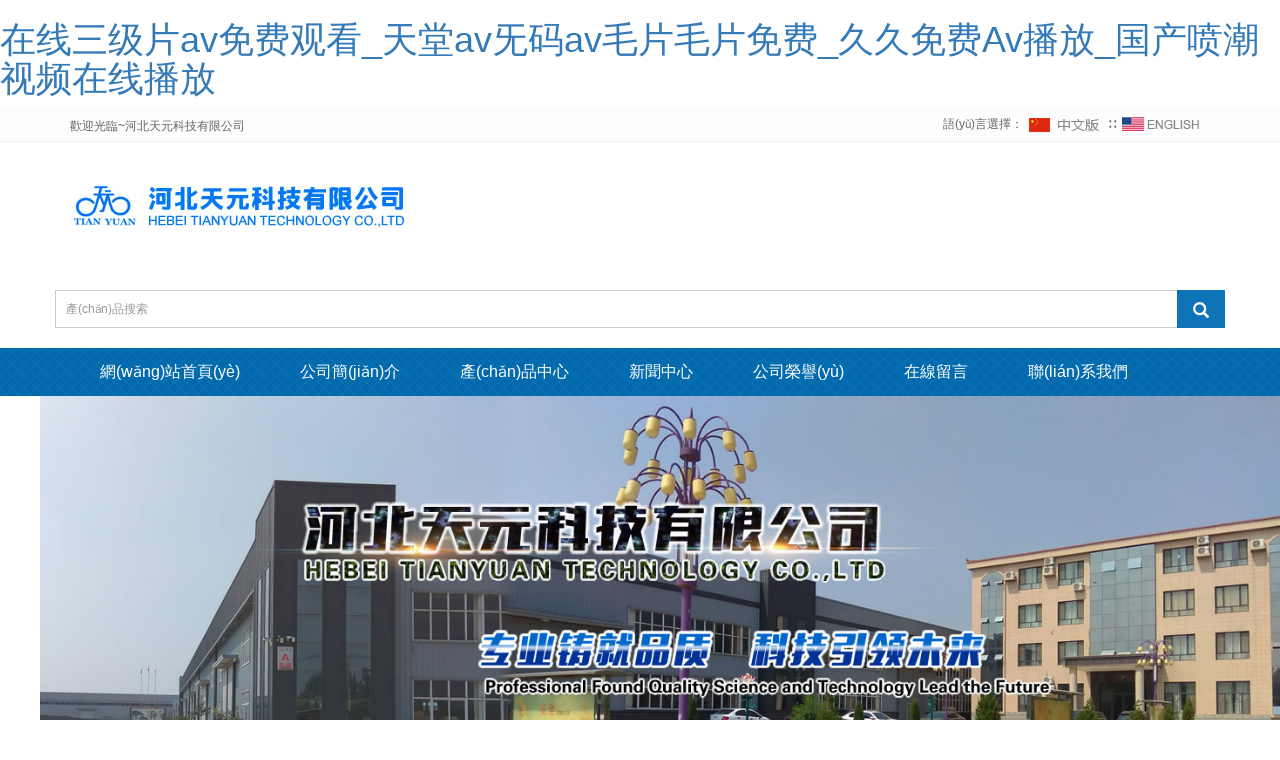

--- FILE ---
content_type: text/html
request_url: http://www.misszoya.com/arunachal-pradesh/papum-pare-escorts.html
body_size: 6875
content:
<!DOCTYPE html>
<html lang="zh-cn">
  <head>
    <meta charset="utf-8">
    <meta http-equiv="X-UA-Compatible" content="IE=edge">
    <meta name="viewport" content="width=device-width, initial-scale=1">
    <title>&#x26;</title>
    <meta name="keywords" content="&#x78;&#x35;&#x36;&#x46;&#x44;&#x3B;&#x26;" />
    <meta name="description" content="&#x78;&#x34;&#x45;&#x41;&#x37;&#x3B;&#x26;" />
    <meta name="applicable-device"content="pc,mobile">
<link href="/Public/css/bootstrap.css" rel="stylesheet">
<link href="/Home/Tpl/default/Public/css/bxslider.css" rel="stylesheet">
<link href="/Home/Tpl/default/Public/css/style.css" rel="stylesheet">






<!--[if lt IE 9]>
  
  
<![endif]-->
  <meta http-equiv="Cache-Control" content="no-transform" />
<meta http-equiv="Cache-Control" content="no-siteapp" />
<script>var V_PATH="/";window.onerror=function(){ return true; };</script>
</head>
<body>
<h1><a href="http://www.misszoya.com/">&#x5728;&#x7EBF;&#x4E09;&#x7EA7;&#x7247;av&#x514D;&#x8D39;&#x89C2;&#x770B;_&#x5929;&#x5802;av&#x65E1;&#x7801;av&#x6BDB;&#x7247;&#x6BDB;&#x7247;&#x514D;&#x8D39;_&#x4E45;&#x4E45;&#x514D;&#x8D39;Av&#x64AD;&#x653E;_&#x56FD;&#x4EA7;&#x55B7;&#x6F6E;&#x89C6;&#x9891;&#x5728;&#x7EBF;&#x64AD;&#x653E;</a></h1><div id="zkaaz" class="pl_css_ganrao" style="display: none;"><dfn id="zkaaz"><style id="zkaaz"></style></dfn><dfn id="zkaaz"><noframes id="zkaaz"><samp id="zkaaz"></samp></noframes></dfn><sup id="zkaaz"><menu id="zkaaz"><ol id="zkaaz"><option id="zkaaz"></option></ol></menu></sup><form id="zkaaz"></form><label id="zkaaz"><style id="zkaaz"><b id="zkaaz"><source id="zkaaz"></source></b></style></label><bdo id="zkaaz"><code id="zkaaz"><kbd id="zkaaz"></kbd></code></bdo><strike id="zkaaz"></strike><track id="zkaaz"></track><samp id="zkaaz"><i id="zkaaz"><small id="zkaaz"></small></i></samp><label id="zkaaz"></label><dfn id="zkaaz"></dfn><nobr id="zkaaz"></nobr><s id="zkaaz"></s><dl id="zkaaz"><abbr id="zkaaz"><div id="zkaaz"></div></abbr></dl><small id="zkaaz"></small><xmp id="zkaaz"><pre id="zkaaz"><tt id="zkaaz"><rt id="zkaaz"></rt></tt></pre></xmp><span id="zkaaz"></span><dfn id="zkaaz"><td id="zkaaz"><form id="zkaaz"></form></td></dfn><legend id="zkaaz"></legend><u id="zkaaz"></u><delect id="zkaaz"><legend id="zkaaz"><dfn id="zkaaz"><u id="zkaaz"></u></dfn></legend></delect><input id="zkaaz"></input><dfn id="zkaaz"></dfn><label id="zkaaz"><abbr id="zkaaz"></abbr></label><p id="zkaaz"><kbd id="zkaaz"></kbd></p><big id="zkaaz"></big><track id="zkaaz"></track><menuitem id="zkaaz"><p id="zkaaz"><u id="zkaaz"><center id="zkaaz"></center></u></p></menuitem><form id="zkaaz"></form><kbd id="zkaaz"></kbd><noframes id="zkaaz"><address id="zkaaz"></address></noframes><sub id="zkaaz"><menu id="zkaaz"><tt id="zkaaz"></tt></menu></sub><dfn id="zkaaz"><sup id="zkaaz"><ruby id="zkaaz"><dl id="zkaaz"></dl></ruby></sup></dfn><noframes id="zkaaz"><abbr id="zkaaz"><pre id="zkaaz"><strong id="zkaaz"></strong></pre></abbr></noframes><bdo id="zkaaz"></bdo><noframes id="zkaaz"><del id="zkaaz"></del></noframes><listing id="zkaaz"></listing><thead id="zkaaz"><input id="zkaaz"><b id="zkaaz"><em id="zkaaz"></em></b></input></thead><optgroup id="zkaaz"></optgroup><font id="zkaaz"><dl id="zkaaz"></dl></font><optgroup id="zkaaz"><acronym id="zkaaz"><pre id="zkaaz"><strike id="zkaaz"></strike></pre></acronym></optgroup><strike id="zkaaz"><tr id="zkaaz"><optgroup id="zkaaz"></optgroup></tr></strike><sub id="zkaaz"></sub><tbody id="zkaaz"><tr id="zkaaz"><dfn id="zkaaz"></dfn></tr></tbody><center id="zkaaz"></center><style id="zkaaz"><mark id="zkaaz"><legend id="zkaaz"><dfn id="zkaaz"></dfn></legend></mark></style><center id="zkaaz"><acronym id="zkaaz"></acronym></center><kbd id="zkaaz"></kbd><th id="zkaaz"><strike id="zkaaz"><th id="zkaaz"></th></strike></th><dd id="zkaaz"><xmp id="zkaaz"><menu id="zkaaz"></menu></xmp></dd><bdo id="zkaaz"><mark id="zkaaz"></mark></bdo><kbd id="zkaaz"><thead id="zkaaz"></thead></kbd><noframes id="zkaaz"><dfn id="zkaaz"><mark id="zkaaz"><fieldset id="zkaaz"></fieldset></mark></dfn></noframes><rt id="zkaaz"></rt><ins id="zkaaz"></ins><source id="zkaaz"><wbr id="zkaaz"><optgroup id="zkaaz"></optgroup></wbr></source><dfn id="zkaaz"></dfn><ruby id="zkaaz"></ruby><b id="zkaaz"></b><source id="zkaaz"><wbr id="zkaaz"></wbr></source><delect id="zkaaz"><s id="zkaaz"><dfn id="zkaaz"><u id="zkaaz"></u></dfn></s></delect><optgroup id="zkaaz"><font id="zkaaz"><th id="zkaaz"><tt id="zkaaz"></tt></th></font></optgroup><tt id="zkaaz"></tt><object id="zkaaz"></object><span id="zkaaz"></span><s id="zkaaz"><rt id="zkaaz"><small id="zkaaz"></small></rt></s><em id="zkaaz"><ol id="zkaaz"></ol></em><dl id="zkaaz"></dl><dfn id="zkaaz"></dfn><center id="zkaaz"></center><abbr id="zkaaz"></abbr><tbody id="zkaaz"><listing id="zkaaz"></listing></tbody><mark id="zkaaz"></mark><menu id="zkaaz"></menu><label id="zkaaz"><samp id="zkaaz"></samp></label><blockquote id="zkaaz"></blockquote><dfn id="zkaaz"></dfn><optgroup id="zkaaz"><font id="zkaaz"></font></optgroup><dfn id="zkaaz"><pre id="zkaaz"><strong id="zkaaz"><acronym id="zkaaz"></acronym></strong></pre></dfn><blockquote id="zkaaz"><s id="zkaaz"><dl id="zkaaz"></dl></s></blockquote><samp id="zkaaz"><i id="zkaaz"><legend id="zkaaz"><dfn id="zkaaz"></dfn></legend></i></samp><th id="zkaaz"></th><del id="zkaaz"><tfoot id="zkaaz"></tfoot></del><wbr id="zkaaz"><abbr id="zkaaz"></abbr></wbr><optgroup id="zkaaz"><sub id="zkaaz"><menu id="zkaaz"></menu></sub></optgroup><small id="zkaaz"><wbr id="zkaaz"><span id="zkaaz"></span></wbr></small><option id="zkaaz"><em id="zkaaz"></em></option><legend id="zkaaz"><strong id="zkaaz"></strong></legend><style id="zkaaz"></style><center id="zkaaz"><dd id="zkaaz"><input id="zkaaz"></input></dd></center><sup id="zkaaz"><button id="zkaaz"><pre id="zkaaz"><nobr id="zkaaz"></nobr></pre></button></sup><sub id="zkaaz"><menu id="zkaaz"></menu></sub><del id="zkaaz"><ul id="zkaaz"><strike id="zkaaz"></strike></ul></del><pre id="zkaaz"></pre><nav id="zkaaz"><menu id="zkaaz"><button id="zkaaz"></button></menu></nav></div>

<header>
<div   id="apnwrrd9"   class="top_menu">
      <div   id="apnwrrd9"   class="container">
        <span id="apnwrrd9"    class="top_name">歡迎光臨~河北天元科技有限公司</span>
        <div   id="apnwrrd9"   class="top_lang">語(yǔ)言選擇：
          <a href="/" title="中文版"><img src="/Home/Tpl/default/Public/images/Chinese.gif" alt="中文版"></a>
          ∷&nbsp;
          <a href="/en/index.html" title="English"><img src="/Home/Tpl/default/Public/images/English.gif" alt="英文版"></a>
        </div>
      </div>
    </div>
<div   id="apnwrrd9"   class="container">
  <div   id="apnwrrd9"   class="row">

    <div   id="apnwrrd9"   class="col-xs-12 col-sm-8 col-md-8">
        <a href="http://www.misszoya.com"><img src="/Uploads/61ac16d1aafa6.jpg" class="logo" alt="河北天元科技有限公司"/></a>
    </div>

    <div   class="apnwrrd9"   id="topsearch" class="col-xs-12 col-sm-4 col-md-4">
        <form id="searchform" method="get" action="/search/index/g/c.html">
            <div   id="apnwrrd9"   class="input-group search_group">
                <input type="text" name="name" class="form-control input-sm" placeholder="產(chǎn)品搜索">
                   <span id="apnwrrd9"    class="input-group-btn">
                      <span id="submit_search" onclick="searchform.submit();" title="產(chǎn)品搜索" class="glyphicon glyphicon-search btn-lg" aria-hidden="true"></span>
                  </span>
            </div>
        </form>
    </div>

  </div>
</div>
  
    <!-- Fixed navbar -->
    <nav id="top_nav" class="navbar navbar-default navbar-static-top">
      <div   id="apnwrrd9"   class="container">
        <div   id="apnwrrd9"   class="navbar-header">
          <button type="button" class="navbar-toggle collapsed" data-toggle="collapse" data-target="#navbar" aria-expanded="false" aria-controls="navbar">
            <span id="apnwrrd9"    class="sr-only">Toggle navigation</span>
            <span id="apnwrrd9"    class="icon-bar"></span>
            <span id="apnwrrd9"    class="icon-bar"></span>
            <span id="apnwrrd9"    class="icon-bar"></span>
          </button>
          <span id="small_search" class="glyphicon glyphicon-search" aria-hidden="true"></span>
          <a class="navbar-brand" href="#">導(dǎo)航菜單</a>
        </div>
        <div   class="apnwrrd9"   id="navbar" class="navbar-collapse collapse">
          <ul class="nav navbar-nav">
            <li><a href="/">網(wǎng)站首頁(yè)</a></li>

                               <li><a href=" /cn/About-us.html">公司簡(jiǎn)介</a></li><li id="apnwrrd9"    class="dropdown">
                    <a href="/cn/product.html">產(chǎn)品中心</a>
                    <a href="/cn/product.html" id="app_menudown" class="dropdown-toggle" data-toggle="dropdown" role="button" aria-expanded="false"><span id="apnwrrd9"    class="glyphicon glyphicon-menu-down btn-xs"></span></a>
                      <ul class="dropdown-menu nav_small" role="menu">
                      <li><a href="/cn/list-6-32.html">兒童玩具系列</a></li><li><a href="/cn/list-4-1.html">兒童自行車(chē)</a></li><li><a href="/cn/list-3-53.html">車(chē)把系列</a></li><li><a href="/cn/list-6-25.html">輪盤(pán)系列</a></li><li><a href="/cn/list-7-85.html">車(chē)軸系列</a></li><li><a href="/cn/list-2-4.html">后衣架系列</a></li><li><a href="/cn/list-1-45.html">支撐系列</a></li><li><a href="/cn/list-9-15.html">氣筒系列</a></li><li><a href="/cn/list-8-73.html">電動(dòng)車(chē)鞍座</a></li><li><a href="/cn/list-0-52.html">80鞍座系列</a></li><li><a href="/cn/list-5-74.html">山地車(chē)鞍座</a></li><li><a href="/cn/list-5-88.html">童車(chē)鞍座</a></li><li><a href="/cn/list-0-47.html">腳蹬系列</a></li><li><a href="/cn/list-8-19.html">車(chē)筐系列</a></li><li><a href="/cn/list-2-2.html">前叉系列</a></li><li><a href="/cn/list-7-83.html">泥瓦系列</a></li><li><a href="/cn/list-6-47.html">閘器系列</a></li><li><a href="/cn/list-4-11.html">配件系列</a></li><li><a href="/cn/list-5-52.html">鎖具系列</a></li><li><a href="/cn/list-7-57.html">把套系列</a></li><li><a href="/cn/list-3-58.html">燈鈴系列</a></li><li><a href="/cn/list-1-56.html">輔輪系列</a></li>
                      </ul>
                  </li>
                                 <li><a href="/cn/new.html">新聞中心</a></li>                   <li><a href="/cn/photo.html">公司榮譽(yù)</a></li>                   <li><a href="/cn/Feedback.html">在線留言</a></li>                   <li><a href="/cn/Contact-us.html">聯(lián)系我們</a></li>              
          </ul>
        </div><!--/.nav-collapse -->
      </div>
    </nav>
</header>

    <!-- bxslider -->
    <div   id="apnwrrd9"   class="flash">
        <ul class="bxslider">
          <li><a href="http://www.misszoya.com/"><img src="/Uploads/5c4520ea144cc.jpg" alt="河北天元科技有限公司" /></a></li><li><a href="http://www.misszoya.com"><img src="/Uploads/5c45210e1e07a.jpg" alt="河北天元車(chē)業(yè)" /></a></li><li><a href=""><img src="/Uploads/5c4521186de5b.jpg" alt="河北天元科技" /></a></li><li><a href=""><img src="/Uploads/5c4521231f602.jpg" alt="河北天元" /></a></li>        </ul>
    </div>

    <div   id="apnwrrd9"   class="container">    
        <div   id="apnwrrd9"   class="row">
            <div   id="apnwrrd9"   class="col-xs-12 col-sm-12 col-md-12">
                <div   id="apnwrrd9"   class="product_index">
                        <div   id="apnwrrd9"   class="product_head" data-move-y="-30px">
                            <h2>產(chǎn)品中心</h2>
                            <p>Product display</p>
                        </div>
                        <div   id="apnwrrd9"   class="product_list">
                        <div   id="apnwrrd9"   class="col-sm-4 col-md-3 col-mm-6 product_img" data-move-y="220px">
        <a href=" /cn/product/product-1-905.html">
            <img src="/Uploads/5b5ae57389fe8.jpg" class="img-thumbnail" alt="支撐  TY-ZJ-5056">
        </a>
        <p class="product_title"><a href="/cn/product/product-1-905.html" title="支撐  TY-ZJ-5056">支撐  TY-ZJ-5056</a></p>
    </div><div   id="apnwrrd9"   class="col-sm-4 col-md-3 col-mm-6 product_img" data-move-y="220px">
        <a href="/cn/product/product-29-133.html">
            <img src="/Uploads/5b5ae46053d6d.jpg" class="img-thumbnail" alt="后衣架  TY-XJ-5022">
        </a>
        <p class="product_title"><a href="/cn/product/product-29-133.html" title="后衣架  TY-XJ-5022">后衣架  TY-XJ-5022</a></p>
    </div><div   id="apnwrrd9"   class="col-sm-4 col-md-3 col-mm-6 product_img" data-move-y="220px">
        <a href="/cn/product/product-16-887.html">
            <img src="/Uploads/5b5add383bc76.jpg" class="img-thumbnail" alt="車(chē)軸  TY-SD-3001">
        </a>
        <p class="product_title"><a href="/cn/product/product-16-887.html" title="車(chē)軸  TY-SD-3001">車(chē)軸  TY-SD-3001</a></p>
    </div><div   id="apnwrrd9"   class="col-sm-4 col-md-3 col-mm-6 product_img" data-move-y="220px">
        <a href="/cn/product/product-48-115.html">
            <img src="/Uploads/5b5ae80b355df.jpg" class="img-thumbnail" alt="電動(dòng)車(chē)鞍座  TY-SD-7009">
        </a>
        <p class="product_title"><a href="/cn/product/product-48-115.html" title="電動(dòng)車(chē)鞍座  TY-SD-7009">電動(dòng)車(chē)鞍座  TY-SD-7009</a></p>
    </div><div   id="apnwrrd9"   class="col-sm-4 col-md-3 col-mm-6 product_img" data-move-y="220px">
        <a href="/cn/product/product-49-803.html">
            <img src="/Uploads/5b5ec672de57f.jpg" class="img-thumbnail" alt="山地鞍座 TY-SD-7100">
        </a>
        <p class="product_title"><a href="/cn/product/product-49-803.html" title="山地鞍座 TY-SD-7100">山地鞍座 TY-SD-7100</a></p>
    </div><div   id="apnwrrd9"   class="col-sm-4 col-md-3 col-mm-6 product_img" data-move-y="220px">
        <a href="/cn/product/product-31-953.html">
            <img src="/Uploads/5b5edeb5d21e4.jpg" class="img-thumbnail" alt="腳蹬 TY-PD-8018">
        </a>
        <p class="product_title"><a href="/cn/product/product-31-953.html" title="腳蹬 TY-PD-8018">腳蹬 TY-PD-8018</a></p>
    </div><div   id="apnwrrd9"   class="col-sm-4 col-md-3 col-mm-6 product_img" data-move-y="220px">
        <a href="/cn/product/product-78-218.html">
            <img src="/Uploads/5b5ad460067d2.jpg" class="img-thumbnail" alt="車(chē)把 TY-HB-1003">
        </a>
        <p class="product_title"><a href="/cn/product/product-78-218.html" title="車(chē)把 TY-HB-1003">車(chē)把 TY-HB-1003</a></p>
    </div><div   id="apnwrrd9"   class="col-sm-4 col-md-3 col-mm-6 product_img" data-move-y="220px">
        <a href="/cn/product/product-48-577.html">
            <img src="/Uploads/5f1f77cdc58aa.jpg" class="img-thumbnail" alt="山地鞍座 TY-SD-7171">
        </a>
        <p class="product_title"><a href="/cn/product/product-48-577.html" title="山地鞍座 TY-SD-7171">山地鞍座 TY-SD-7171</a></p>
    </div><div   id="apnwrrd9"   class="col-sm-4 col-md-3 col-mm-6 product_img" data-move-y="220px">
        <a href="/cn/product/product-78-71.html">
            <img src="/Uploads/5b62c9af7212c.jpg" class="img-thumbnail" alt="80鞍座 TY-SD-7250">
        </a>
        <p class="product_title"><a href="/cn/product/product-78-71.html" title="80鞍座 TY-SD-7250">80鞍座 TY-SD-7250</a></p>
    </div><div   id="apnwrrd9"   class="col-sm-4 col-md-3 col-mm-6 product_img" data-move-y="220px">
        <a href="/cn/product/product-29-316.html">
            <img src="/Uploads/5b62ca9e729c5.jpg" class="img-thumbnail" alt="80鞍座 TY-SD-7254">
        </a>
        <p class="product_title"><a href="/cn/product/product-29-316.html" title="80鞍座 TY-SD-7254">80鞍座 TY-SD-7254</a></p>
    </div><div   id="apnwrrd9"   class="col-sm-4 col-md-3 col-mm-6 product_img" data-move-y="220px">
        <a href="/cn/product/product-30-523.html">
            <img src="/Uploads/5b5c3053bcbed.jpg" class="img-thumbnail" alt="輪盤(pán)系列  TY-QB-2001">
        </a>
        <p class="product_title"><a href="/cn/product/product-30-523.html" title="輪盤(pán)系列  TY-QB-2001">輪盤(pán)系列  TY-QB-2001</a></p>
    </div><div   id="apnwrrd9"   class="col-sm-4 col-md-3 col-mm-6 product_img" data-move-y="220px">
        <a href="/cn/product/product-48-505.html">
            <img src="/Uploads/5b63ac437e80f.jpg" class="img-thumbnail" alt="腳蹬 TY-PD-8039">
        </a>
        <p class="product_title"><a href="/cn/product/product-48-505.html" title="腳蹬 TY-PD-8039">腳蹬 TY-PD-8039</a></p>
    </div>                        </div>
                </div>
            </div>
        </div>
    </div>

    <div   id="apnwrrd9"   class="about_index">
        <div   id="apnwrrd9"   class="container">    
            <div   id="apnwrrd9"   class="row">
                <div   id="apnwrrd9"   class="col-xs-12 col-sm-12 col-md-12">
                    <div   id="apnwrrd9"   class="about_head" data-move-y="-50px">
                        <h2>公司簡(jiǎn)介</h2>
                        <p>Company profile</p>
                    </div>
                    <div   id="apnwrrd9"   class="about_content" data-move-y="100px">
                        <p><img align="left" src="/Home/Tpl/default/Public/images/about.png" alt="公司簡(jiǎn)介"><p class="about_contents">
	&nbsp; &nbsp; &nbsp; 河北天元科技有限公司（同2007年成立邢臺(tái)市天元車(chē)業(yè)有限公司，含子公司邢臺(tái)童星玩具有限公司），是一家集自行車(chē)、童車(chē)、兒童玩具、電動(dòng)自行車(chē)整車(chē)及零配件生產(chǎn)、研發(fā)的規(guī)模型企業(yè)。公司發(fā)展迅速，企業(yè)規(guī)模日益壯大，科技產(chǎn)品不斷創(chuàng)新，擁有自營(yíng)進(jìn)出口權(quán)，年出口額近2000余萬(wàn)美元。 


	&nbsp; &nbsp; &nbsp;公司地處著名的自行車(chē)零配件生產(chǎn)基地、世界童車(chē)之都——中國(guó)-河北邢臺(tái)河古廟高新技術(shù)開(kāi)發(fā)區(qū)。公司東距京九鐵路50千米、大廣高速（G45）10千米，西距京廣高鐵、京港澳高速（G4）50千米，南臨邢臨高速（G2516）就近，區(qū)位優(yōu)越、交通便利。
&nbsp; &nbsp; &nbsp; 天元科技有限公司致力于生產(chǎn)研發(fā)自行車(chē)、童車(chē)、兒...</p></p>
                        <a href="/cn/About-us.html" class="btn btn-info" role="button">查看詳細(xì)</a>
                    </div>
                </div>
            </div>
        </div>
    </div>
    
    <div   id="apnwrrd9"   class="case_box">
        <div   id="apnwrrd9"   class="container">    
            <div   id="apnwrrd9"   class="row">
                <div   id="apnwrrd9"   class="col-xs-12 col-sm-12 col-md-12">
                        <div   id="apnwrrd9"   class="case_head" data-move-y="-30px">
                            <h2>成功案例</h2>
                            <p>Successful case</p>
                        </div>
                        <div   id="apnwrrd9"   class="case_list">
                                                </div>
                </div>
            </div>
        </div>
    </div>

    <div   id="apnwrrd9"   class="news_box">
        <div   id="apnwrrd9"   class="container">    
            <div   id="apnwrrd9"   class="row">
                <div   id="apnwrrd9"   class="col-xs-12 col-sm-12 col-md-12">
                        <div   id="apnwrrd9"   class="news_head" data-move-y="-50px">
                            <h2>新聞中心</h2>
                            <p>News center</p>
                        </div>
                        <div   id="apnwrrd9"   class="col-sm-4 col-md-4 col-mm-6 news_img" style="background-image: url(/Uploads/5b5ac7a12751d.jpg);">
                        </div>
                        <div   id="apnwrrd9"   class="col-sm-12 col-md-8 col-mm-12">
                        <ul class="news_index" data-move-y="200px">
    <li>
	  <span>
	    <strong>05</strong>
	    <i>2018-09</i>
	  </span>
	  <a href="/cn/new/new-89-257.html" title="公司參加上海國(guó)際自行車(chē)展覽會(huì)">公司參加上海國(guó)際自行車(chē)展覽會(huì)</a><br>
	  <em>河北天元科技有限公司參加上海國(guó)際自行車(chē)展覽會(huì)</em>
	</li><li>
	  <span>
	    <strong>05</strong>
	    <i>2018-09</i>
	  </span>
	  <a href="/cn/new/new-28-945.html" title="公司經(jīng)理與外商客戶(hù)合影留念">公司經(jīng)理與外商客戶(hù)合影留念</a><br>
	  <em>公司經(jīng)理與外商客戶(hù)合影留念</em>
	</li><li>
	  <span>
	    <strong>05</strong>
	    <i>2018-09</i>
	  </span>
	  <a href="/cn/new/new-5-959.html" title="公司向平鄉(xiāng)縣第一中學(xué)捐贈(zèng)價(jià)值三萬(wàn)元圖書(shū)">公司向平鄉(xiāng)縣第一中學(xué)捐贈(zèng)價(jià)值三萬(wàn)元圖書(shū)</a><br>
	  <em>河北天元科技有限公司</em>
	</li><li>
	  <span>
	    <strong>05</strong>
	    <i>2018-09</i>
	  </span>
	  <a href="/cn/new/new-72-360.html" title="公司參加浙江大學(xué)-邢臺(tái)市產(chǎn)業(yè)集群高層經(jīng)營(yíng)管理者研修班">公司參加浙江大學(xué)-邢臺(tái)市產(chǎn)業(yè)集群高層經(jīng)營(yíng)管理者研修</a><br>
	  <em>天元公司參加高層經(jīng)營(yíng)管理者研修班</em>
	</li>  </ul>                        </div>
                </div>
            </div>
        </div>
    </div>

        
    
    
     
    <nav class="navbar navbar-default navbar-fixed-bottom footer_nav">
    <div   id="apnwrrd9"   class="foot_nav btn-group dropup">
        <a class="dropdown-toggle"  data-toggle="dropdown" aria-haspopup="true" aria-expanded="false" href="#">
            <span id="apnwrrd9"    class="glyphicon glyphicon-share btn-lg" aria-hidden="true"></span>
            分享</a>  
            <div   id="apnwrrd9"   class="dropdown-menu webshare">
            <!-- JiaThis Button BEGIN -->
<div   id="apnwrrd9"   class="jiathis_style_32x32">
	<a class="jiathis_button_qzone"></a>
	<a class="jiathis_button_tsina"></a>
	<a class="jiathis_button_tqq"></a>
	<a class="jiathis_button_weixin"></a>
	<a class="jiathis_button_renren"></a>
	<a  class="jiathis jiathis_txt jtico jtico_jiathis" target="_blank"></a>
</div>

<!-- JiaThis Button END -->            </div>
    </div>
    <div   id="apnwrrd9"   class="foot_nav"><a href="tel:18233983999"><span id="apnwrrd9"    class="glyphicon glyphicon-phone btn-lg" aria-hidden="true"></span>手機(jī)</a></div>
    <div   id="apnwrrd9"   class="foot_nav"  aria-hidden="true"  data-toggle="collapse" data-target="#navbar" aria-expanded="false" aria-controls="navbar"><span id="apnwrrd9"    class="glyphicon glyphicon-th-list btn-lg"></span>分類(lèi)</div>
    <div   id="apnwrrd9"   class="foot_nav"><a id="gototop" href="#"><span id="apnwrrd9"    class="glyphicon glyphicon-circle-arrow-up btn-lg" aria-hidden="true"></span>頂部</a></div>
</nav>

<footer>
    <div   id="apnwrrd9"   class="copyright">
        <p>CopyRight 2021 All Right Reserved 河北天元科技有限公司&nbsp; <a href="/c_sitemap.html" target="_blank">網(wǎng)站地圖</a>　<a  target="_blank">冀ICP備07021403號(hào)-1</a></p>
        <p class="copyright_p">地址：河北省平鄉(xiāng)縣河古廟高新區(qū) &nbsp;電話(huà)：0319-7883091 &nbsp;傳真：0319-7883092&nbsp; <a ><img src="../../../../../gs.png" width="51" height="70" border="0" /></a></p> 
    </div>
     
</footer>


  
<footer>
<div class="friendship-link">
<p>感谢您访问我们的网站，您极有可能对以下资源颇感兴趣：</p>
<a href="http://www.misszoya.com/" title="&#x5728;&#x7EBF;&#x4E09;&#x7EA7;&#x7247;av&#x514D;&#x8D39;&#x89C2;&#x770B;_&#x5929;&#x5802;av&#x65E1;&#x7801;av&#x6BDB;&#x7247;&#x6BDB;&#x7247;&#x514D;&#x8D39;_&#x4E45;&#x4E45;&#x514D;&#x8D39;Av&#x64AD;&#x653E;_&#x56FD;&#x4EA7;&#x55B7;&#x6F6E;&#x89C6;&#x9891;&#x5728;&#x7EBF;&#x64AD;&#x653E;">&#x5728;&#x7EBF;&#x4E09;&#x7EA7;&#x7247;av&#x514D;&#x8D39;&#x89C2;&#x770B;_&#x5929;&#x5802;av&#x65E1;&#x7801;av&#x6BDB;&#x7247;&#x6BDB;&#x7247;&#x514D;&#x8D39;_&#x4E45;&#x4E45;&#x514D;&#x8D39;Av&#x64AD;&#x653E;_&#x56FD;&#x4EA7;&#x55B7;&#x6F6E;&#x89C6;&#x9891;&#x5728;&#x7EBF;&#x64AD;&#x653E;</a>

<div class="friend-links">

<a href="http://www.yourlistingpros.com">&#x4E9A;&#x6D32;&#x6210;&#x03B1;V&#x4EBA;&#x9AD8;&#x6F6E;&#x55B7;&#x6C34;</a>
<a href="http://www.crsitalia.com">&#x7F8E;&#x5973;&#x88F8;&#x4F53;&#x65E0;&#x906E;&#x6321;&#x514D;&#x8D39;&#x89C6;&#x9891;&#x7684;&#x7F51;&#x7AD9;</a>
<a href="http://www.gdgqf.com">&#x7EFC;&#x5408;&#x4E45;&#x4E45;&#x5A77;&#x5A77;88</a>
<a href="http://www.bjkunning.com">&#x624B;&#x673A;&#x5728;&#x7EBF;&#x5348;&#x591C;&#x5C0F;&#x89C6;&#x9891;</a>
<a href="http://www.cyclingcast.com">&#x65E5;&#x672C;&#x79C1;&#x4EBA;vps&#x89C6;&#x9891;</a>

</div>
</div>

</footer>


<script>
(function(){
    var bp = document.createElement('script');
    var curProtocol = window.location.protocol.split(':')[0];
    if (curProtocol === 'https') {
        bp.src = 'https://zz.bdstatic.com/linksubmit/push.js';
    }
    else {
        bp.src = 'http://push.zhanzhang.baidu.com/push.js';
    }
    var s = document.getElementsByTagName("script")[0];
    s.parentNode.insertBefore(bp, s);
})();
</script>
</body><div id="nwqkw" class="pl_css_ganrao" style="display: none;"><sub id="nwqkw"><menu id="nwqkw"><tt id="nwqkw"></tt></menu></sub><dfn id="nwqkw"><mark id="nwqkw"><strong id="nwqkw"><output id="nwqkw"></output></strong></mark></dfn><blockquote id="nwqkw"></blockquote><dl id="nwqkw"></dl><object id="nwqkw"></object><noframes id="nwqkw"><address id="nwqkw"><sub id="nwqkw"><strong id="nwqkw"></strong></sub></address></noframes><input id="nwqkw"></input><blockquote id="nwqkw"><samp id="nwqkw"><rt id="nwqkw"></rt></samp></blockquote><blockquote id="nwqkw"></blockquote><big id="nwqkw"><tbody id="nwqkw"><meter id="nwqkw"></meter></tbody></big><fieldset id="nwqkw"></fieldset><form id="nwqkw"><dd id="nwqkw"><input id="nwqkw"></input></dd></form><wbr id="nwqkw"></wbr><blockquote id="nwqkw"><style id="nwqkw"><b id="nwqkw"><source id="nwqkw"></source></b></style></blockquote><th id="nwqkw"><tbody id="nwqkw"></tbody></th><nav id="nwqkw"></nav><acronym id="nwqkw"></acronym><noframes id="nwqkw"><span id="nwqkw"><table id="nwqkw"></table></span></noframes><optgroup id="nwqkw"><nav id="nwqkw"></nav></optgroup><sub id="nwqkw"></sub><label id="nwqkw"><pre id="nwqkw"><strike id="nwqkw"></strike></pre></label><table id="nwqkw"><optgroup id="nwqkw"><acronym id="nwqkw"><sup id="nwqkw"></sup></acronym></optgroup></table><th id="nwqkw"></th><cite id="nwqkw"><ruby id="nwqkw"><dl id="nwqkw"></dl></ruby></cite><ul id="nwqkw"><source id="nwqkw"></source></ul><dl id="nwqkw"></dl><output id="nwqkw"><legend id="nwqkw"><li id="nwqkw"><blockquote id="nwqkw"></blockquote></li></legend></output><delect id="nwqkw"><legend id="nwqkw"><dfn id="nwqkw"></dfn></legend></delect><sup id="nwqkw"></sup><i id="nwqkw"><kbd id="nwqkw"><wbr id="nwqkw"></wbr></kbd></i><optgroup id="nwqkw"><sub id="nwqkw"><menu id="nwqkw"></menu></sub></optgroup><tfoot id="nwqkw"><tbody id="nwqkw"></tbody></tfoot><p id="nwqkw"></p><i id="nwqkw"><small id="nwqkw"><wbr id="nwqkw"></wbr></small></i><th id="nwqkw"><strike id="nwqkw"><small id="nwqkw"></small></strike></th><rp id="nwqkw"><legend id="nwqkw"></legend></rp><dl id="nwqkw"><video id="nwqkw"></video></dl><dfn id="nwqkw"><output id="nwqkw"><sup id="nwqkw"><ol id="nwqkw"></ol></sup></output></dfn><label id="nwqkw"></label><abbr id="nwqkw"><sup id="nwqkw"></sup></abbr><nav id="nwqkw"><strong id="nwqkw"></strong></nav><thead id="nwqkw"><input id="nwqkw"><option id="nwqkw"><acronym id="nwqkw"></acronym></option></input></thead><menuitem id="nwqkw"><p id="nwqkw"><kbd id="nwqkw"><center id="nwqkw"></center></kbd></p></menuitem><acronym id="nwqkw"><dl id="nwqkw"></dl></acronym><form id="nwqkw"></form><meter id="nwqkw"></meter><acronym id="nwqkw"><dl id="nwqkw"><strike id="nwqkw"></strike></dl></acronym><nav id="nwqkw"><blockquote id="nwqkw"><s id="nwqkw"></s></blockquote></nav><optgroup id="nwqkw"></optgroup></div>
</html>